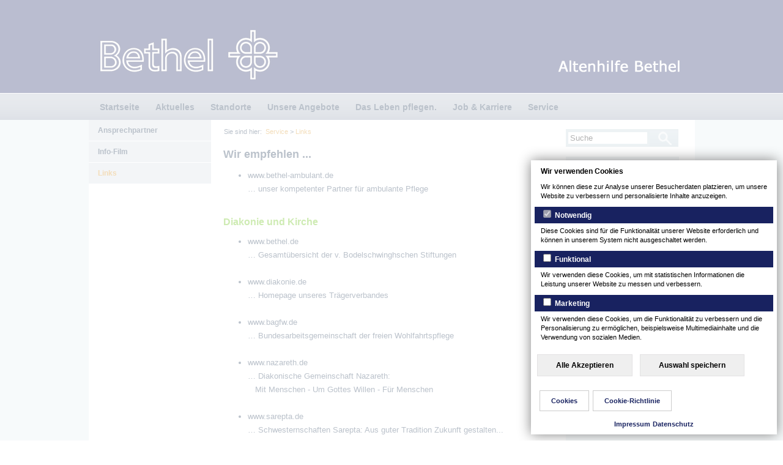

--- FILE ---
content_type: text/html; charset=ISO-8859-1
request_url: http://boysenhaus.altenhilfe-bethel.de/.cms/Service/Links/103
body_size: 8738
content:
<!DOCTYPE HTML PUBLIC "-//W3C//DTD HTML 4.01 Transitional//EN">
<HTML lang="de">
<HEAD>
<meta http-equiv="content-type" content="text/html; charset=iso-8859-1" />
<meta http-equiv="imagetoolbar" content="no" />
<meta name="generator" content="NavID 103/1 - generated by Framula 4.9" />
<meta name="language" content="de" />
<meta name="viewport" content="width=device-width, initial-scale=1.0" />
<meta name="author" content="Diakon Martin Eickhoff-Drexel" />
<meta name="publisher" content="Stiftungen Sarepta | Nazareth - Nazarethweg 5-7 - 33617 Bielefeld - ++49 (0) 521 144 2687" />
<meta name="copyright" content="Stiftungen Sarepta | Nazareth _ Diakonie in Bielefeld-Bethel" />
<meta name="keywords" content="In Würde altern...Jeder Mensch ist einmalig und besitzt Gaben- unabhängig von seinen körperlichen oder geistigen Fähigkeiten. Autonomie und Selbständigkeit sollen solange wie möglich erhalten bleiben.Wertschätzung erfahren...... drückt sich aus in der Wahrnehmung von Geborgenheit, Sicherheit und Verständnis. Dadurch können sich Menschen mit vielfältigen Prägungen begegnen, ihre Lebenserfahrungen austauschen, sich ihrer Überzeugungen vergewissern und miteinander ihren Horizont erweitern." />
<meta name="description" content="Unsere Vielfalt basiert auf Spezialisierung...In 12 stationären und teilstationären Einrichtungen des Stiftungsbereich Altenhilfe mit 700 Plätzen sowie ambulanten Diensten sorgen multiprofessionelle Teams für eine lebenswerte, umfassende Betreuung alter, pflegebedürftiger und dementer Menschen. Seelsorge und Beratung, begleitende Angebote und Ergotherapie stehen dabei jederzeit mit zur Verfügung.Nicht nur altersverwirrte und suchtkranke Menschen sondern auch alt gewordene Menschen mit psychischen Erkrankungen oder Behinderungen sind mit ihren individuellen Bedürfnissen bei uns gut aufgehoben.Die „Feierabendhäuser“ der Personengemeinschaften der Stiftungen Sarepta und Nazareth bieten auch alten Menschen aus dem Bielefelder Raum die Möglichkeit christliche Gemeinschaft zu leben." />
<meta name="robots" content="INDEX,FOLLOW" />
<link rel="stylesheet" type="text/css" href="https://www.altenhilfe-bethel.de/cms/_Design_80n_2022-06-30_095947.css" />
<link rel="stylesheet" type="text/css" href="https://www.altenhilfe-bethel.de/cms/_Design_80n_Default_2017-05-24_141208.css" />
<link rel="icon" href="https://www.altenhilfe-bethel.de/favicon.ico" />

<SCRIPT type="text/javascript">
var mainurl="https://www.altenhilfe-bethel.de/";
var objurl="https://www.altenhilfe-bethel.de/obj/";
var liburl="https://www.altenhilfe-bethel.de/lib/";
var strict_workflow="";
var php_as_module="1";
var swapData=null;
</SCRIPT>
<TITLE>Links | Service | Altenhilfe Bethel</TITLE>
</HEAD>
<BODY leftMargin=0 topMargin=0 marginwidth=0 marginheight=0 bgcolor="#FFFFFF" onload="initMenu('menu',0,'menu_98_103',0,0,-1,-3,false);">
<SCRIPT type="text/javascript" src="https://www.altenhilfe-bethel.de/lib/layer_menu.js"></SCRIPT>
<NOSCRIPT><CENTER><P><A href="https://www.altenhilfe-bethel.de/.cms/103?new_page_type=2"><IMG src="https://www.altenhilfe-bethel.de/lib/images/noscript.gif" border=0 alt="Navigation ohne Javascript" /></A></P></CENTER></NOSCRIPT>

<div class="body_bg">
<div class="header">
<TABLE align="center" border=0 cellpadding=0 cellspacing=0 width=980>
<TR><TD style="background-image:url(https://www.altenhilfe-bethel.de/obj/gui/_Design_80n/Logo_2_sbah.gif);background-repeat:no-repeat;">
  <TABLE border=0 cellspacing=0 cellpadding=0>
  <TR>
    <TD><A href="https://www.altenhilfe-bethel.de/"><IMG src="https://www.altenhilfe-bethel.de/obj/s.gif" width=500 height=150 border=0 alt="Zur Startseite - Home"></A></TD>
    <TD valign="top" width=450 align=right><IMG src="https://www.altenhilfe-bethel.de/obj/s.gif" width=1 height=5 border=0 alt=""></TD>
  </TR>
  <TR><TD colspan=2><IMG src="https://www.altenhilfe-bethel.de/obj/s.gif" width=1 height=5 border=0 alt=""></TD></TR>
  <TR>
    <TD colspan=2><TABLE border=0 cellspacing=0 cellpadding=0 id="menu"><TR><TD class="menu0"><A
id="menu_25" href="/.cms/Startseite/25" class="menu_item_ni0">Startseite</A></TD>
<TD class="menu0"><A
id="menu_2" href="/.cms/Nachrichten/Nachrichten-Archiv/107" class="menu_item_ni0">Aktuelles</A>
<DIV class="menu" onmouseout="menuOut('menu_2')"><A
id="menu_2_109" href="javascript:popupUrl('http://www.sarepta-nazareth.de/.cms/121',100,100,800,750,true,false); "title="Auf ein Wort ...">Auf ein Wort ...</A><A
id="menu_2_175" href="javascript:popupUrl('http://www.sarepta-nazareth.de/.cms/161',100,100,800,750,true,false); "title="Ein-|blick.">Ein-|blick.</A><A
id="menu_2_192" href="http://www.bethel-wissen.de "title=" bethel-wissen.de "target="_blank">bethel»wissen</A><A
id="menu_2_107" href="/.cms/Nachrichten/Nachrichten-Archiv/107">Nachrichten-Archiv</A></DIV></TD>
<TD class="menu0"><A
id="menu_39" href="/.cms/Standorte/39" class="menu_item_ni0">Standorte</A>
<DIV class="menu" onmouseout="menuOut('menu_39')"><A
id="menu_39_215" href="/.cms/253">Bielefeld-Dornberg<IMG id="amenu_39_215" alt="" src="/obj/gui/_Design_80n/arrow.gif" width="14" height="9" class="menu_arrow" border="0" /></A>
<DIV class="menu" onmouseout="menuOut('menu_39_215')"><A
id="menu_39_215_245" href="/.cms/253-1">Pflegezentrum Lohmannshof</A><A
id="menu_39_215_246" href="http://www.altenhilfe-bethel.de/.cms/209">Integrierte Tagespflege</A></DIV><A
id="menu_39_220" href="http://www.altenhilfe-bethel.de/.cms/256">Bielefeld-Eckardtsheim<IMG id="amenu_39_220" alt="" src="/obj/gui/_Design_80n/arrow.gif" width="14" height="9" class="menu_arrow" border="0" /></A>
<DIV class="menu" onmouseout="menuOut('menu_39_220')"><A
id="menu_39_220_221" href="/.cms/256">Haus ELIM</A><A
id="menu_39_220_266" href="https://weiter-leben.de/owl-bielefeld-haus-elim.html "target=" _blank">ELIM MeH</A><A
id="menu_39_220_222" href="/.cms/255">Boysenhaus Altenheim</A></DIV><A
id="menu_39_218" href="/.cms/126-1">Bielefeld-Gadderbaum<IMG id="amenu_39_218" alt="" src="/obj/gui/_Design_80n/arrow.gif" width="14" height="9" class="menu_arrow" border="0" /></A>
<DIV class="menu" onmouseout="menuOut('menu_39_218')"><A
id="menu_39_218_224" href="http://www.altenhilfe-bethel.de/.cms/254">Altenheim Quellenhof</A><A
id="menu_39_218_297" href="https://hannah.altenhilfe-bethel.de/">Pflegezentrum Haus Hannah</A><A
id="menu_39_218_225" href="http://www.altenhilfe-bethel.de/.cms/126">Wohnstift</A></DIV><A
id="menu_39_214" href="http://www.altenhilfe-bethel.de/.cms/252">Bielefeld-Quelle</A><A
id="menu_39_217" href="http://www.altenhilfe-bethel.de/.cms/257">Bielefeld-Senne</A><A
id="menu_39_219" href="http://www.altenhilfe-bethel.de/.cms/96">Bielefeld-Sennestadt</A><A
id="menu_39_216" href="/.cms/249">Dissen a.T.W.</A></DIV></TD>
<TD class="menu0"><A
id="menu_132" href="/.cms/Unsere_Angebote/132" class="menu_item_ni0">Unsere Angebote</A>
<DIV class="menu" onmouseout="menuOut('menu_132')"><A
id="menu_132_3" href="/.cms/Altenheime/3">Altenheime<IMG id="amenu_132_3" alt="" src="/obj/gui/_Design_80n/arrow.gif" width="14" height="9" class="menu_arrow" border="0" /></A>
<DIV class="menu" onmouseout="menuOut('menu_132_3')"><A
id="menu_132_3_284" href="/.cms/254">Altenheim Quellenhof</A><A
id="menu_132_3_23" href="/.cms/Unsere_Angebote/Altenheime/Boysenhaus/23">Boysenhaus</A><A
id="menu_132_3_264" href="/.cms/256">Haus ELIM<IMG id="amenu_132_3_264" alt="" src="/obj/gui/_Design_80n/arrow.gif" width="14" height="9" class="menu_arrow" border="0" /></A>
<DIV class="menu" onmouseout="menuOut('menu_132_3_264')"><A
id="menu_132_3_264_265" href="https://www.weiter-leben.de/owl-bielefeld-haus-elim.html">ELIM MeH</A></DIV><A
id="menu_132_3_282" href="/.cms/253">Pflegezentrum am Lohmannshof<IMG id="amenu_132_3_282" alt="" src="/obj/gui/_Design_80n/arrow.gif" width="14" height="9" class="menu_arrow" border="0" /></A>
<DIV class="menu" onmouseout="menuOut('menu_132_3_282')"><A
id="menu_132_3_282_247" href="http://www.altenhilfe-bethel.de/.cms/209">Integrierte Tagespflege</A></DIV><A
id="menu_132_3_285" href="/.cms/252">Pflegezentrum Quelle</A><A
id="menu_132_3_287" href="/.cms/257">Seniorenzentrum Breipohls Hof<IMG id="amenu_132_3_287" alt="" src="/obj/gui/_Design_80n/arrow.gif" width="14" height="9" class="menu_arrow" border="0" /></A>
<DIV class="menu" onmouseout="menuOut('menu_132_3_287')"><A
id="menu_132_3_287_177" href="/.cms/Unsere_Angebote/Altenheime/Seniorenzentrum_Breipohls_Hof/Assistive_Technologie/177">Assistive Technologie</A></DIV><A
id="menu_132_3_251" href="/.cms/249">Seniorenzentrum Dissen<IMG id="amenu_132_3_251" alt="" src="/obj/gui/_Design_80n/arrow.gif" width="14" height="9" class="menu_arrow" border="0" /></A>
<DIV class="menu" onmouseout="menuOut('menu_132_3_251')"><A
id="menu_132_3_251_292" href="/.cms/291">Ausbildung</A></DIV></DIV><A
id="menu_132_31" href="/.cms/Unsere_Angebote/Tagespflege/31">Tagespflege<IMG id="amenu_132_31" alt="" src="/obj/gui/_Design_80n/arrow.gif" width="14" height="9" class="menu_arrow" border="0" /></A>
<DIV class="menu" onmouseout="menuOut('menu_132_31')"><A
id="menu_132_31_209" href="/.cms/Unsere_Angebote/Tagespflege/Integrierte_Tagespflege_Lohmannshof/209">Tagespflege Lohmannshof</A><A
id="menu_132_31_96" href="/.cms/Unsere_Angebote/Tagespflege/Tagespflege_Sennestadt/96">Tagespflege Sennestadt</A></DIV><A
id="menu_132_47" href="/.cms/Unsere_Angebote/Kurzzeitpflege/47">Kurzzeitpflege</A><A
id="menu_132_134" href="/.cms/Unsere_Angebote/Service-Wohnen/134">Service-Wohnen<IMG id="amenu_132_134" alt="" src="/obj/gui/_Design_80n/arrow.gif" width="14" height="9" class="menu_arrow" border="0" /></A>
<DIV class="menu" onmouseout="menuOut('menu_132_134')"><A
id="menu_132_134_174" href="/.cms/Unsere_Angebote/Service-Wohnen/Service-Wohnen_Breipohls_Hof/174">Service-Wohnen Breipohls Hof<IMG id="amenu_132_134_174" alt="" src="/obj/gui/_Design_80n/arrow.gif" width="14" height="9" class="menu_arrow" border="0" /></A>
<DIV class="menu" onmouseout="menuOut('menu_132_134_174')"><A
id="menu_132_134_174_300" href="/.cms/300">Appartement 32, 92m²</A></DIV><A
id="menu_132_134_135" href="/.cms/Service-Wohnen/Service-Wohnen_in_Dissen_a.T.W./135">Service-Wohnen in Dissen a.T.W.<IMG id="amenu_132_134_135" alt="" src="/obj/gui/_Design_80n/arrow.gif" width="14" height="9" class="menu_arrow" border="0" /></A>
<DIV class="menu" onmouseout="menuOut('menu_132_134_135')"><A
id="menu_132_134_135_304" href="/.cms/Unsere_Angebote/Service-Wohnen_in_Dissen_a.T.W./Appartement_54_71_m_/304">Appartement 54,71 m²</A></DIV><A
id="menu_132_134_126" href="/.cms/Unsere_Angebote/Service-Wohnen/Wohnstift_Frieda-v.-Bodelschwingh/126">Wohnstift Frieda-v.-Bodelschwingh<IMG id="amenu_132_134_126" alt="" src="/obj/gui/_Design_80n/arrow.gif" width="14" height="9" class="menu_arrow" border="0" /></A>
<DIV class="menu" onmouseout="menuOut('menu_132_134_126')"><A
id="menu_132_134_126_129" href="/.cms/129">Rundgang durchs Haus</A></DIV></DIV><A
id="menu_132_49" href="/.cms/Betreuung_Altersverwirrter/49">Betreuung Altersverwirrter</A><A
id="menu_132_90" href="/.cms/Betreuung_Hirngeschaedigter/90">Betreuung Hirngeschädigter</A><A
id="menu_132_167" href="/.cms/Unsere_Angebote/Hospizarbeit/167">Hospizarbeit<IMG id="amenu_132_167" alt="" src="/obj/gui/_Design_80n/arrow.gif" width="14" height="9" class="menu_arrow" border="0" /></A>
<DIV class="menu" onmouseout="menuOut('menu_132_167')"><A
id="menu_132_167_308" href="/.cms/Unsere_Angebote/Hospizarbeit/167#GVP">Gesundheitliche Versorgungsplanung</A></DIV><A
id="menu_132_166" href="/.cms/Unsere_Angebote/Ehrenamtliches_Engagement/166">Ehrenamtliches Engagement</A><A
id="menu_132_241" href="http://www.hospiz-ev-bethel.de/" target="_blank">Kooperationen<IMG id="amenu_132_241" alt="" src="/obj/gui/_Design_80n/arrow.gif" width="14" height="9" class="menu_arrow" border="0" /></A>
<DIV class="menu" onmouseout="menuOut('menu_132_241')"><A
id="menu_132_241_155" href="http://www.hospiz-ev-bethel.de/" target="_blank">Hospiz e.V. Bethel</A></DIV></DIV></TD>
<TD class="menu0"><A
id="menu_130" href="https://www.dasLebenpflegen.de"title="Das Leben pflegen. "target="_blank" class="menu_item_ni0">Das Leben pflegen.</A>
<DIV class="menu" onmouseout="menuOut('menu_130')"><A
id="menu_130_227" href="https://www.alice-salomon-haus.de "title="Alice-Salomon-Haus "target="_blank">Alice-Salomon-Haus</A><A
id="menu_130_226" href="http://www.bethel-ambulant.de "title="Ambulante Pflege- und Betreuungsdienste "target="_blank">Ambulante Pflege- und Betreuungsdienste</A><A
id="menu_130_228" href="http://www.ehrenamt-bethel.de "title="Ehrenamtlich Engagiert "target="_blank">Ehrenamtlich Engagiert</A><A
id="menu_130_229" href="http://www.hospizarbeit-bielefelder-sueden.de/ "title="Hospizarbeit im Bielefelder Süden "target="_blank">Hospizarbeit im Bielefelder Süden</A><A
id="menu_130_230" href="http://www.kinderhospiz-bethel.de "title="Kinder- und Jugendhospiz "target="_blank">Kinder- und Jugendhospiz</A><A
id="menu_130_231" href="http://www.hospiz-bethel.de "title="Stationäres Hospiz Haus Zuversicht "target="_blank">Stationäres Hospiz</A><A
id="menu_130_232" href="http://www.weiter-leben.de "title="weiter leben | Hilfen für Menschen mit erworbenen Hirnschädigungen "target="_blank"><i>weiter leben</i> | Hilfen für Menschen<br>mit erworbenen Hirnschädigungen</A></DIV></TD>
<TD class="menu0"><A
id="menu_233" href="/.cms/233" class="menu_item_ni0">Job & Karriere</A>
<DIV class="menu" onmouseout="menuOut('menu_233')"><A
id="menu_233_235" href="https://karriere.bethel.de/go/OWLR_Stellensuchergebnis_SaNa/5107301/?locale=de_DE "title="Aktuelle Stellenangebote "target="_bla">Aktuelle Stellenangebote</A><A
id="menu_233_236" href="https://karriere.bethel.de/job/Bielefeld-Initiativbewerbung-Altenhilfe-33617/710885801/ "title="Initiativbewerbung "target="_bla">Initiativbewerbung</A><A
id="menu_233_277" href="/.cms/270 "title="FlexTeam - PFLEGE. DEINE. ZEIT.">FlexTeam</A><A
id="menu_233_238" href="https://www.betheljahr.de "title="Betheljahr - Dein F S J mit Bethel "target="_blank">Bethel<i>JA</i>hr</A><A
id="menu_233_239" href="http://praktikum-bethel.de"title="Praktikum"target="_blank">Praktikum</A><A
id="menu_233_240" href="http://www.pflegeschule-bethel.de "title="Pflegeausbildung Voll-/Teilzeit "target="_blank">Pflegeausbildung</A><A
id="menu_233_298" href="https://bethel.expo-ip.com/stand/1101 "title="Bethel Messe virtuell "target="_blank">Bethel Messe virtuell</A></DIV></TD>
<TD class="menu0"><A
id="menu_98" href="/.cms/57" class="menu_item_ni0">Service</A>
<DIV class="menu" onmouseout="menuOut('menu_98')"><A
id="menu_98_242" href="http://www.altenhilfe-bethel.de/.cms/57">Ansprechpartner</A><A
id="menu_98_95" href="/.cms/Service/Info-Film/95">Info-Film</A><A
id="menu_98_103" href="/.cms/Service/Links/103">Links</A></DIV></TD>
</TR></TABLE>
    </TD>
  </TR>
  <TR><TD colspan=2><IMG src="https://www.altenhilfe-bethel.de/obj/s.gif" width=1 height=1 border=0 alt=""></TD></TR>
  </TABLE>        
  </TD>
</TR>
</TABLE>
</div>
<TABLE align="center" border=0 cellpadding=0 cellspacing=0  width=980 bgcolor="#FFFFFF">
<TR>
  <TD valign="top" width=200>
    <TABLE border=0 cellspacing=0 cellpadding=0 width=200>
    <TR>
      <TD width=200>

        <TABLE border="0" cellspacing="0" cellpadding="0" width="200">
        <TR>
          <TD><TR><TD class="nav_td1"><A href="http://www.altenhilfe-bethel.de/.cms/57" a1 class="nav1">Ansprechpartner</A></TD></TR>
<TR><TD class="nav_td1"><A href="https://www.altenhilfe-bethel.de/.cms/Service/Info-Film/95" a1 class="nav1">Info-Film</A></TD></TR>
<TR><TD class="nav_td1_a"><A href="https://www.altenhilfe-bethel.de/.cms/Service/Links/103" a1 class="nav1_a" active>Links</A></TD></TR>
<TR><TD colspan=2><IMG src="/s.gif" width=3 height=3 alt=""></TD></TR>
</TD>
        </TR>
        </TABLE>
      </TD>
    </TR>
    </TABLE>
  </TD>
  <TD valign="top">
    <TABLE border=0 cellspacing=0 cellpadding=0 bgcolor="#FFFFFF" width="100%">
    <TR>
      <TD><IMG src="https://www.altenhilfe-bethel.de/obj/s.gif" width=1 height=8 border=0 alt=""></TD>
    </TR>
    <TR>
      <TD>
<DIV style="margin-left:20px"><IMG src="https://www.altenhilfe-bethel.de/obj/s.gif" width=1 height=10 border=0 alt="" align="absmiddle"><DIV class="nav_path_div">Sie sind hier:&nbsp; <A href="https://www.altenhilfe-bethel.de/.cms/57" class="nav_path">Service</A> > <A href="https://www.altenhilfe-bethel.de/.cms/Service/Links/103" class="nav_path_a">Links</A></DIV></DIV>
      </TD>
    </TR>
    <TR>
      <TD>

      </TD>
    </TR>
    <TR>
      <TD valign="top" width="100%">
<TABLE border=0 cellpadding=0 cellspacing=0 width=580><TR><TD><IMG src="/s.gif" alt="" width=1 height=15></TD></TR><TR><TD><IMG src="/s.gif" alt="" width=20 height=1></TD><TD width=545>
<H1>Wir empfehlen ...</H1>
<DIV class="text"><ul>
<li>
<font size="2"><a href="http://www.bethel-ambulant.de" target="Link
zu &gt; www.bethel-ambulant.de">www.bethel-ambulant.de</a><br />
&hellip; unser kompetenter Partner f&uuml;r ambulante Pflege</font><br />
&nbsp;</li>
</ul>
<h2>
Diakonie und Kirche</h2>
<ul>
<li>
<font size="2"><a href="http://www.bethel.de" target="Link zu &gt; www.bethel.de">www.bethel.de</a><br />
&hellip; Gesamt&uuml;bersicht der v. Bodelschwinghschen Stiftungen</font><br />
&nbsp;</li>
<li>
<font size="2"><a href="http://www.diakonie.de" target="Link zu &gt; www.diakonie.de">www.diakonie.de</a><br />
&hellip; Homepage unseres Tr&auml;gerverbandes</font><br />
&nbsp;</li>
<li>
<font size="2"><a href="http://www.bagfw.de" onmouseout="re()" onmouseover="swi('Link zu &gt; www.bagfw.de')" target="Link

zu   &gt; www.bagfw.de">www.bagfw.de</a><br />
&hellip; Bundesarbeitsgemeinschaft der freien Wohlfahrtspflege </font><br />
&nbsp;</li>
<li>
<font size="2"><a href="http://www.nazareth.de" target="Link zu &gt; www.nazareth.de">www.nazareth.de</a><br />
&hellip; Diakonische Gemeinschaft Nazareth:<br />
&nbsp;&nbsp; Mit Menschen - Um Gottes Willen - F&uuml;r Menschen</font><br />
&nbsp;</li>
<li>
<font size="2"><a href="http://www.sarepta.de" target="Link zu &gt; www.sarepta.de">www.sarepta.de</a><br />
&hellip; Schwesternschaften Sarepta: Aus guter Tradition Zukunft gestalten...</font><br />
&nbsp;</li>
</ul>
<h2>
Fachverb&auml;nde und Organe</h2>
<ul>
<li>
<font size="2"><a href="http://www.vincentz.net" name="Link_zu_&gt;_www.vincentz.net" target="Link

zu&gt; www.vincentz.net">www.vincentz.net</a><br />
&hellip; Fachforum Pflege des Vincentz-Verlages</font><br />
&nbsp;</li>
<li>
<font size="2"><a href="http://www.kda.de" target="Link zu &gt; www.kda.de">www.kda.de</a><br />
&hellip; Kuratorium deutsche Altershilfe: Stiftung f&uuml;r mehr Selbstbestimmung und Lebensqualit&auml;t im Alter</font><br />
&nbsp;</li>
<li>
<font size="2"><a href="http://www.dza.de" target="Link zu &gt; www.dza.de">www.dza.de</a><br />
&hellip; Deutsches Zentrum f&uuml;r Altersfragen: auf dem Gebiet der Sozialen Gerontologie und Altenarbeit t&auml;tiges wissenschaftliches Forschungs- und Dokumentationsinstitut</font><br />
&nbsp;</li>
<li>
<font size="2"><a href="http://www.bagso.de" target="Link zu &gt; www.bagso.de">www.bagso.de</a><br />
&hellip; Bundesarbeitsgemeinschaft f&uuml;r Seniorenorganisationen (BAGSO)</font></li>
</ul>
</DIV>
</TD><TD><IMG src="/s.gif" alt="" width=15 height=1></TD></TR><TR><TD><IMG src="/s.gif" alt="" width=1 height=20></TD></TR></TABLE>

      </TD>
    </TR>
    </TABLE>
  </TD>
  <TD valign="top" width=200>
    <TABLE border=0 cellspacing=0 cellpadding=0 width=200>
    <TR>
      <TD><IMG src="https://www.altenhilfe-bethel.de/obj/s.gif" width=1 height=15 border=0 alt=""></TD>
    </TR>
    <TR>
      <TD valign="top">
<DIV style="height:23px;width:180px;" class="box_head_2">
        <FORM action="https://www.altenhilfe-bethel.de/.cms/1">
        <INPUT type=text name="search" value="Suche" size=20 class=tf_2 style="width:129px" align=absmiddle onblur="if(this.value=='') this.value='Suche';" onfocus="if(this.value=='Suche') this.value='';">
        <INPUT type="image" src="https://www.altenhilfe-bethel.de/obj/etc/suche.gif" align=absmiddle border=0 style="margin-bottom:2px">
        </FORM>
      </DIV>
<IMG src="https://www.altenhilfe-bethel.de/obj/s.gif" width=1 height=15 border=0 alt="">
<table border="0" cellpadding="0" cellspacing="0" style="width: 185px; height: 21px;" width="185">
	<tbody>
		<tr>
			<td bgcolor="#d6e2e8" valign="top"><strong><font color="#1c3452">&nbsp;&nbsp; Informationen</font></strong><font color="#1c3452"><img align="absmiddle" alt="" border="0" height="30" src="http://www.altenhilfe-bethel.de/obj/s.gif" width="20" /></font></td>
		</tr>
	</tbody>
</table>
<img alt="" border="0" height="1" src="http://www.altenhilfe-bethel.de/obj/s.gif" width="185" />
<table border="0" cellpadding="0" cellspacing="0" style="width: 185px; height: 54px;" width="185">
	<tbody>
		<tr>
			<td bgcolor="#e6eef1" top="" valign="top">
			<p>&nbsp; &raquo; <a href="https://www.altenhilfe-bethel.de/.cms/141">Kontakt</a><img alt="" border="0" height="21" src="http://www.altenhilfe-bethel.de/obj/s.gif" width="20" /><br />
			&nbsp; &raquo; <a href="https://www.altenhilfe-bethel.de/.cms/7">Impressum</a><img align="absmiddle" alt="" border="0" height="21" src="http://www.altenhilfe-bethel.de/obj/s.gif" width="20" /></p>
			</td>
		</tr>
</tbody>


<table border="0" cellpadding="0" cellspacing="0" style="width: 185px; height: 21px;" width="185">
		<tr>
			<td valign="top">
			<p><img alt="" border="0" height="20" src="http://www.altenhilfe-bethel.de/obj/s.gif" width="20" /></p>
			</td>
		</tr>
	</tbody>
</table><TABLE cellpadding=0 cellspacing=0 border=0 width=185><TR><TD class=box_head>Wir beraten Sie gerne:</TD></TR><TR><TD class=box_body><table border="0" cellpadding="0" cellspacing="0" style="width:189px;" width="0">
<tbody>
<tr>
<td style="width:189px;">
<p><strong>Bei allen Fragen zu &bdquo;erworbener Hirnsch&auml;digung&ldquo; beraten wir Sie gerne:</strong></p>
</td>
</tr>
<tr>
<td style="width:189px;">
<p>Das Beratungsangebot richtet sich an Menschen z.B. nach einem Sch&auml;delhirntrauma, einen Schlaganfall oder einer anderen neurologischen Erkrankung. Aber auch z. B. an Angeh&ouml;rige, Freunde*innen, Betreuungspersonen.</p>

<p>Beratungsstelle &ndash;weiterleben - MeH<br />
Silke Benter<br />
0521 144-1515<br />
<a class="orange" href="https://www.weiter-leben.de/" target="_blank">ww.weiter-leben.de</a></p>
</td>
</tr>
</tbody>
</table>

<p>&nbsp;</p>
</TD></TR></TABLE><br><TABLE cellpadding=0 cellspacing=0 border=0 width=185><TR><TD class=box_head>Noch Plätze frei?</TD></TR><TR><TD class=box_body><p>&Uuml;ber &raquo; <a class="orange" href="https://www.bielefeld-pflegeberatung.de/" target="_blank">diese Verlinkung</a><br />
auf die Internet-Seiten<br />
der Stadt Bielefeld er-<br />
halten Sie genaue An-<br />
gaben &uuml;ber freie Pl&auml;tze<br />
in Altenheimen in Biele-<br />
feld und weitere Infor-<br />
mationen.</p>
</TD></TR></TABLE><br><TABLE cellpadding=0 cellspacing=0 border=0 width=185><TR><TD class=box_head>Kurz vorgestellt ...</TD></TR><TR><TD class=box_body><p>In diesem Infofilm zeigen wir Ihnen, wer wir sind, was wir machen und was wir Ihnen anbieten k&ouml;nnen. &raquo; <a class="orange" href="https://altenhilfe-bethel.de/.cms/95">mehr</a></p>
</TD></TR></TABLE><br>
      </TD>
    </TR>
    </TABLE>
  </TD>
</TR>
</TABLE>

<TABLE align="center" border=0 cellpadding=0 cellspacing=0 width=980>
<TR>
  <TD valign="bottom" bgcolor="#a2acbc" colspan=2>
    <TABLE border=0 cellpadding=0 cellspacing=0 class=box>
<TR><TD align="center"><table align="left" border="0" cellpadding="0" cellspacing="0" width="100%">

<tr>
<td valign="top" width="190">
<p><strong>N&uuml;tzliche Links</strong><br />
<a href="https://www.altenhilfe-bethel.de/.cms/2">Aktuelles</a><br />
<a href="https://www.altenhilfe-bethel.de/.cms/57">Ansprechpartner</a><br />
<a href="https://www.altenhilfe-bethel.de/.cms/141">Kontaktformular</a><br />
<a href="https://www.bethel.de/aktuelles.html?no_cache=1" target="_blank">Aktuelles Bethel</a></p>
</td>
<td valign="top" width="8">&nbsp;</td>
<td valign="top" width="199">
<p><strong>Informationen</strong><br />
<a href="https://www.altenhilfe-bethel.de/.cms/57#GF">Gesch&auml;ftsf&uuml;hrung</a><br />
<a href="https://www.altenhilfe-bethel.de/.cms/7">Impressum</a><br />
<a href="https://www.altenhilfe-bethel.de/.cms/243">Datenschutz</a><br />
<a href="https://www.altenhilfe-bethel.de/.cms/243#TippsDatenschutz">Tipps zum Datenschutz</a><br />
<a href="https://www.altenhilfe-bethel.de/.cms/102">Barrierefreiheit</a></p>
</td>
<td valign="top" width="150">
<p><strong>Service</strong><br />
<a href="https://www.altenhilfe-bethel.de/.cms/11">Sitemap</a><br />
<a href="https://www.altenhilfe-bethel.de/.cms/7">Medizinprodukte-Sicherheit</a></p>
</td>
<td valign="top">
<div class="small"><br />
Die <a href="https://www.bethel.de" target="_blank">v. Bodelschwinghschen Stiftungen Bethel</a> sind wegen F&ouml;rderung mildt&auml;tiger, kirchlicher und als besonders f&ouml;rderungsw&uuml;rdig anerkannter gemeinn&uuml;tziger Zwecke nach dem Freistellungsbescheid bzw. nach der Anlage zum K&ouml;rperschaftsteuerbescheid des Finanzamtes Bielefeld-Au&szlig;enstadt, StNr. 349/5995/0015, vom 26.03.2020 f&uuml;r den letzten Veranlagungszeitraum nach &sect; 5 Abs. 1 Nr. 9 des K&ouml;rperschaftsteuergesetzes von der K&ouml;rperschaftsteuer und nach &sect; 3 Nr. 6 des Gewerbesteuergesetzes von der Gewerbesteuer befreit.&nbsp;</div>
</td>
<td valign="top"><img alt="" border="0" height="20" src="https://www.altenhilfe-bethel.de/obj/s.gif" width="20" /></td>
</tr>

</table>
</TD></TR>
    </TABLE>
  </TD>
  <TD bgcolor="#a2acbc"></TD>
</TR>
</TABLE>

<TABLE align="center" border=0 cellpadding=0 cellspacing=0 width=980>
<TR>
  <TD valign="bottom" bgcolor="#e6eef1" colspan=2>
    <TABLE border=0 cellpadding=0 cellspacing=0 class=box width=980>
<TR><TD align="center"><table border="0" cellpadding="0" cellspacing="0" width="100%">

<tr>
<td>
<p style="text-align: center;">&copy; 2025 v. Bodelschwinghsche Stiftungen Bethel</p>
</td>
</tr>

</table>
</TD></TR>
    </TABLE>
  </TD>
  <TD bgcolor="#a2acbc"></TD>
</TR>
</TABLE>
</div>
<SCRIPT type="text/javascript" src="https://www.altenhilfe-bethel.de/lib/slider.js"></SCRIPT>

<STYLE type="text/css">
#mcookie {
background-color: rgba(255,255,255,0.7);
}
</style>


<div id="mcookie"><div id="mcookie_view"><div id="mcookie_text"><form>
  <div class="text" style="font-size:12px;font-weight:bold;">Wir verwenden Cookies</div>
  <div class="text">Wir können diese zur Analyse unserer Besucherdaten platzieren, um unsere Website zu verbessern und personalisierte Inhalte anzuzeigen.</div>
  <div class="ueberschrift"><input type="checkbox" checked disabled> Notwendig</div>
  <div class="text">Diese Cookies sind für die Funktionalität unserer Website erforderlich und können in unserem System nicht ausgeschaltet werden.</div>
  <div class="ueberschrift"><input type="checkbox" id="perform"><label for="perform"> Funktional</label></div>
  <div class="text">Wir verwenden diese Cookies, um mit statistischen Informationen die Leistung unserer Website zu messen und verbessern.</div>
  <div class="ueberschrift"><input type="checkbox" id="function"><label for="function"> Marketing</label></div>
  <div class="text">Wir verwenden diese Cookies, um die Funktionalität zu verbessern und die Personalisierung zu ermöglichen, beispielsweise Multimediainhalte und die Verwendung von sozialen Medien.</div>
<div>
<input type="button" class="button" value="Alle Akzeptieren" onclick="var d=new Date(); d=new Date(d.getTime()+1000*60*60*24*730); document.cookie='mcookie=1; expires='+d.toGMTString()+';'; document.getElementById('mcookie').style.display='none';document.location.replace('');" /> 
<input type="button" class="button" value="Auswahl speichern" onclick="var d=new Date(); d=new Date(d.getTime()+1000*60*60*24*730); document.cookie='mcookie='+(document.getElementById('perform').checked?(document.getElementById('function').checked?'1':'2'):(document.getElementById('function').checked?'3':'0'))+'; expires='+d.toGMTString()+';'; document.getElementById('mcookie').style.display='none';document.location.replace('');" />
</div>
</form>
<div id="cookies_tabs" class="cookies_tabs"><ul>
<li>
<input type="radio" name="tab0" id="tab0" /><label for="tab0" onClick="syncHeight('div0','cookies_tabs',40)"><b>Cookies</b></label>
<div id="div0"><b>Notwendig</b><br>
<strong>PHPSESSID</strong><br>
Domainname: altenhilfe-bethel.de<br>
Ablauf: Browsersitzung<br>
Anbieter: Altenhilfe Bethel<br><br>
<strong>mcookie</strong><br>
Domainname: altenhilfe-bethel.de<br>
Ablauf: 2 Jahre<br>
Anbieter: Altenhilfe Bethel<br><br>


<b>Funktional</b><br>
<strong>1P_JAR</strong> <i>Google Ads Optimization</i><br>
Ablauf: 6 Monate<br><br>
<strong>Consent</strong> <i>Google Ads Optimization</i><br>
Ablauf: 20 Jahre<br><br>
<strong>NID</strong> <i>Google Ads Optimization</i><br>
Ablauf: 6 Monate<br><br>

<b>Marketing</b><br>
<strong>AID</strong> <i>Google</i><br>
Ablauf: 10 Monate<br><br>
<strong>__Secure-3PAPISID</strong> <i>Google</i><br>
Ablauf: 2 Jahre<br><br>
<strong>__Secure-3PSID</strong> <i>Google</i><br>
Ablauf: 2 Jahre<br><br>
<strong>__Secure-3PSIDCC</strong> <i>Google</i><br>
Ablauf: 1 Jahr<br><br>
<strong>FR</strong> <i>Facebook</i><br>
Ablauf: 3 Monate<br><br>
</div>
</li>

<li>
<input type="radio" name="tab0" id="tab1" /><label for="tab1" onClick="syncHeight('div1','cookies_tabs',40)"><b>Cookie-Richtlinie</b></label>
<div id="div1"><p><strong>Cookie-Richtlinie</strong></p>
<i>Aktualisiert: 27.05.2021 14:30</i><br><br>

<b>Was sind Cookies?</b><br>
Cookies und ähnliche Technologien sind sehr kleine Textdokumente oder Codeteile, die oft einen eindeutigen Identifikationscode enthalten. Wenn Sie eine Website besuchen oder eine mobile Anwendung verwenden, bittet ein Computer Ihren Computer oder Ihr mobiles Gerät um die Erlaubnis, diese Datei auf Ihrem Computer oder mobilen Gerät zu speichern und Zugang zu Informationen zu erhalten. Informationen, die durch Cookies und ähnliche Technologien gesammelt werden, können das Datum und die Uhrzeit des Besuchs sowie die Art und Weise, wie Sie eine bestimmte Website oder mobile Anwendung nutzen, beinhalten.<br><br>

<b>Warum verwenden wir Cookies?</b><br>
Cookies sorgen dafür, dass Sie während Ihres Besuchs eingeloggt bleiben, alle Ihre Einstellungen  gespeichert bleiben, Sie sicher die Website nutzen können und diese weiterhin reibungslos funktioniert. Die Cookies stellen auch sicher, dass wir sehen können, wie unsere Website genutzt wird und wie wir sie verbessern können. Darüber hinaus können je nach Ihren Präferenzen unsere eigenen Cookies verwendet werden, um Ihnen gezielte Werbung zu präsentieren.<br><br>

<b>Welche Art von Cookies verwenden wir?</b><br><br>
<b>Notwendige Cookies</b><br>
Diese Cookies sind notwendig, damit die Website ordnungsgemäß funktioniert. Einige der folgenden Aktionen können mit diesen Cookies durchgeführt werden.<br>
- Speichern Sie Ihre Cookie-Einstellungen für diese Website<br>
- Speichern von Spracheinstellungen<br>
- Melden Sie sich bei unserem Portal an. Wir müssen überprüfen, ob Sie eingeloggt sind.<br><br>

<b>Funktionale Cookies</b><br>
Diese Cookies werden verwendet, um statistische Informationen über die Nutzung unserer Website zu sammeln, auch Analyse-Cookies genannt. Wir verwenden diese Daten zur Leistungssteigerung und Webseitenoptimierung.<br><br>

<b>Marketing Cookies</b><br>
Diese Cookies werden von externen Werbepartnern gesetzt und dienen der Profilerstellung und Datenverfolgung über mehrere Websites hinweg. Wenn Sie diese Cookies akzeptieren, können wir unsere Werbung auf anderen Websites basierend auf Ihrem Benutzerprofil und Ihren Präferenzen anzeigen.<br><br>
Diese Cookies speichern auch Daten darüber, wie viele Besucher unsere Werbung gesehen oder angeklickt haben, um Werbekampagnen zu optimieren.
</div>
</li>
</ul></div>
<div style="text-align:center;margin-top:10px;"><a href="https://www.altenhilfe-bethel.de/.cms/157-1" target="_blank" style="color: #182260;font-size:11px;"><b>Impressum</b></a>&nbsp;<a href="https://www.altenhilfe-bethel.de/.cms/160-1" target="_blank" style="color: #182260;font-size:11px;"><b>Datenschutz</b></a></div>

</div></div></div>


<script type="text/javascript">
function syncHeight(src, tar, offset) {
  document.getElementById(tar).style.height = document.getElementById(src).offsetHeight + offset;
}
</script>


</BODY>
</HTML>
<SCRIPT type="text/javascript" src="https://www.altenhilfe-bethel.de/lib/javascript_footer.js"></SCRIPT>


--- FILE ---
content_type: text/css
request_url: https://www.altenhilfe-bethel.de/cms/_Design_80n_2022-06-30_095947.css
body_size: 1947
content:
#div0,
#div1 {
font-size: 11px;
overflow-y: scroll;
height: 200px;
}

#mcookie .button:hover {
font-size: 12px;
color: #FFFFFF;
background-color: #182260;
font-weight: bold;
}

#mcookie .button {
font-size: 12px;
cursor: pointer;
font-weight: bold;
border: 1px solid #e4e2e4;
margin: 10px 4px 10px 4px;
padding: 10px 30px 10px 30px;
}

#mcookie .text {
margin-top: 5px;
margin-bottom: 10px;
margin-right: 10px;
margin-left: 10px;
}

#mcookie .ueberschrift {
font-size: 12px;
color: #FFFFFF;
background-color: #182260;
font-weight: bold;
padding-top: 2px;
padding-bottom: 2px;
padding-left: 10px;
}

#mcookie {
display: table;
position: absolute;
width: 100%;
height: 100%;
top: 0;
z-index: 1000;
}

#mcookie_text {
position: fixed;
display: block;
background: white;
max-width: 390px;
right: 10px;
bottom: 10px;
text-align: left;
padding: 6px;
box-shadow: 0px 0px 20px grey;
}

#mcookie_view {
display: table-cell;
text-align: center;
}

.accordion .panel,
.accordion input,
.cookies_tabs input[type="radio"] {
display: none;
}

.accordion input:checked + label::after {
content: " – ";
}

.accordion input:checked + label {
color: #ffffff;
background-color: #182260;
cursor: auto;
border-top-color: #e4e2e4;
}

.accordion input:checked ~ .panel {
background-color: #ffffff;
display: block;
line-height: 22px;
width: auto;
height: auto;
border-bottom: 1px solid #747474;
margin: 0;
padding: 10px;
}

.accordion label::after {
float: right;
content: " + ";
}

.accordion label {
font-size: 11px;
color: #182260;
background-color: #f8f8f8;
display: block;
cursor: pointer;
font-weight: bold;
width: 100%;
border-bottom: 1px solid #e4e2e4;
padding: 10px;
box-sizing: border-box;
}

.accordion {
margin: 10px 25px 25px 20px;
}

.bildnews {
padding-right: 10px;
}

.bildunterschrift {
font-size: 9px;
color: #000000;
padding: 4px 2px 2px 2px;
}

.body_bg {
background-color: #E6EEF1;
}

.body_text {
padding: 10px 7px 10px 7px;
}

.box {
margin: 20px 10px 10px 18px;
}

.box_body {
font-family: Verdana, Geneva, Helvetica, sans-serif;
font-size: 12px;
background-color: #e6eef1;
padding: 6px 11px 6px 11px;
}

.box_head {
font-size: 13px;
background-color: #d6e2e8;
font-style: normal;
font-weight: bold;
border-bottom: 1px solid #FFFFFF;
padding: 3px 5px 5px 11px;
}

.box_head_2 {
font-size: 13px;
background-color: #C3D3DC;
font-style: normal;
font-weight: bold;
border-bottom: 1px solid #FFFFFF;
padding-top: 2px;
padding-bottom: 4px;
padding-left: 4px;
}

.cookies_tabs input[type="radio"] + label {
font-size: 11px;
color: #182260;
display: inline-block;
position: relative;
cursor: pointer;
line-height: 32px;
border: 1px solid #ccc;
margin: 0px 2px 0px 0px;
padding: 0px 18px 0px 18px;
}

.cookies_tabs input[type="radio"] ~ div {
visibility: hidden;
}

.cookies_tabs input[type="radio"]:checked + label {
color: #FFFFFF;
background-color: #182260;
z-index: 1;
cursor: default;
border-bottom-color: #fff;
}

.cookies_tabs input[type="radio"]:checked ~ div {
visibility: visible;
}

.cookies_tabs input[type="radio"]:disabled + label {
cursor: no-drop;
opacity: .5;
}

.cookies_tabs li > div {
background-color: #fff;
display: inline-block;
position: absolute;
top: 33px;
right: 0px;
left: 0px;
border: 1px solid #ccc;
padding: 8px;
box-sizing: border-box;
}

.cookies_tabs li:first-child {
margin-left: 8px;
}

.cookies_tabs li {
display: inline-block;
}

.cookies_tabs ul {
margin: 0px;
padding: 0px;
}

.cookies_tabs {
font-size: 12px;
color: #182260;
position: relative;
width: 100%;
}

.extra_nav:hover,
.extra_nav_a {
font-size: 12px;
text-decoration: underline;
color: #FFFFFF;
height: 13px;
}

.extra_nav {
font-size: 12px;
text-decoration: none;
color: #FFFFFF;
height: 13px;
}

.extra_nav_div {
color: #FFFFFF;
display: inline;
}

.header {
background-image: url(/obj/gui/_Design_80n/bg_head_2.gif);
background-repeat: repeat-x;
}

.inputSuche {
border: 1px solid #F0F0F0;
}

.linie {
border-bottom: 1px solid #FFFFFF;
}

.menu0 {
font-size: 14px;
z-index: 3;
font-weight: bold;
padding-right: 13px;
padding-left: 13px;
}

.menu {
font-size: 12px;
background-color: #bac6cf;
visibility: hidden;
z-index: 3;
position: absolute;
line-height: 25px;
}

.menu_arrow {
position: absolute;
top: 12px;
right: 5px;
}

.menu_item_na, .menu_item_ni, .menu_item_oa, .menu_item_oi {
text-decoration: none;
white-space: nowrap;
display: block;
position: relative;
border-bottom: 1px solid #FFFFFF;
padding: 4px 40px 1px 8px;
}

.menu_item_na0, .menu_item_ni0, .menu_item_oa0, .menu_item_oi0 {
text-decoration: none;
white-space: nowrap;
display: block;
position: relative;
border: none;
padding-top: 9px;
padding-bottom: 9px;
}

.menu_item_na0,
.menu_item_oa0,
.menu_item_oa,
.menu_item_oi0,
.menu_item_oi {
color: #FFFFFF;
}

.menu_item_na,
.orange,
A:HOVER {
color: #d88e17;
}

.menu_item_ni0 {
color: #1c3452;
}

.menu_item_ni {
color: #314776;
}

.nav0 {
font-size: 13px;
text-decoration: none;
color: #314776;
font-style: normal;
font-weight: bold;
height: 14px;
padding-top: 3px;
padding-bottom: 3px;
}

.nav0_a,
.nav,
.nav_a {
text-decoration: none;
font-style: normal;
font-weight: bold;
height: 14px;
padding-top: 3px;
padding-bottom: 3px;
}

.nav1:HOVER, .nav2:HOVER, .nav3:HOVER {
color: #d88e17;
font-style: normal;
font-weight: bold;
}

.nav1 {
font-size: 12px;
text-decoration: none;
color: #1c3452;
font-weight: bold;
height: 14px;
}

.nav1_a {
font-size: 12px;
text-decoration: none;
color: #d88e17;
font-weight: bold;
height: 14px;
}

.nav2 {
font-size: 11px;
text-decoration: none;
line-height: 18px;
height: 14px;
}

.nav2_a {
font-size: 11px;
text-decoration: none;
color: #d88e17;
font-style: normal;
font-weight: bold;
line-height: 18px;
height: 14px;
border: none;
}

.nav3 {
font-size: 10px;
text-decoration: none;
line-height: 18px;
height: 14px;
}

.nav3_a {
font-size: 10px;
text-decoration: none;
color: #d88e17;
font-style: normal;
font-weight: bold;
line-height: 18px;
height: 14px;
}

.nav_path:HOVER,
.nav_path_a:HOVER {
font-size: 11px;
text-decoration: none;
color: #ebb866;
}

.nav_path,
.nav_path_a {
font-size: 11px;
text-decoration: none;
color: #d88e17;
}

.nav_path_div {
font-size: 11px;
display: inline;
}

.nav_td1,
.nav_td1_a {
background-color: #d6dfe5;
height: 25px;
border-bottom: 1px solid #FFFFFF;
padding-top: 6px;
padding-bottom: 6px;
padding-left: 15px;
}

.nav_td2 {
background-color: #e6eef1;
height: 25px;
border-bottom: 1px solid #FFFFFF;
padding-top: 6px;
padding-bottom: 6px;
padding-left: 20px;
}

.nav_td2_a {
background-color: #e6eef1;
border-bottom: 1px solid #FFFFFF;
padding-top: 6px;
padding-bottom: 6px;
padding-left: 20px;
}

.nav_td3 {
background-color: #f2f2f2;
height: 25px;
border-bottom: 1px solid #FFFFFF;
padding-top: 6px;
padding-bottom: 6px;
padding-left: 25px;
}

.nav_td3_a {
background-color: #f2f2f2;
border-bottom: 1px solid #FFFFFF;
padding-top: 5px;
padding-bottom: 5px;
padding-left: 25px;
}

.orange:HOVER {
color: #ebb866;
}

.sitemap0 {
font-size: 18px;
color: #1c3452;
background-color: e6eef1;
font-style: normal;
font-weight: normal;
line-height: 32px;
height: 8px;
padding-top: 4px;
padding-bottom: 4px;
}

.sitemap1 {
font-size: 14px;
text-decoration: none;
color: #1c3452;
font-style: normal;
font-weight: normal;
line-height: 26px;
}

.sitemap2, .sitemap3, .sitemap4, .sitemap5 {
font-size: 13px;
text-decoration: none;
color: #1c3452;
vertical-align: middle;
font-style: normal;
font-weight: normal;
line-height: 20px;
padding: 3px 20px 3px 5px;
}

.sitemap_td0 {
background-color: #e6eef1;
width: 230px;
padding: 1px 0px 1px 8px;
}

.small {
font-size: 11px;
color: #64758b;
line-height: 16px;
}

.text {
font-size: 11px;
color: #000000;
line-height: 15px;
}

.tf {
line-height: 20px;
border: 1px solid #ABABAB;
padding-left: 4px;
}

.tf_2 {
border: 1px solid #FFFFFF;
}

.titel {
font-family: Verdana, Geneva, Helvetica, sans-serif;
font-size: 11px;
font-style: normal;
font-weight: bold;
text-decoration: none;
}

.untertitel {
font-family: Verdana, Geneva, Helvetica, sans-serif;
font-size: 10px;
text-decoration: none;
}

A {
text-decoration: none;
color: #1c3452;
}

BODY {
}

DIV, P, TD, TH, UL, LI {
font-family: Verdana, Geneva, Helvetica, sans-serif;
font-size: 13px;
color: #1c3452;
line-height: 22px;
}

H1 {
font-family: Verdana, Geneva, Helvetica, sans-serif;
font-size: 18px;
color: 1c3452;
font-style: normal;
font-weight: bold;
}

H2 {
font-family: Verdana, Geneva, Helvetica, sans-serif;
font-size: 16px;
color: 1c3452;
}

H3 {
font-family: Verdana, Geneva, Helvetica, sans-serif;
font-size: 13px;
color: 1c3452;
}

H4 {
font-size: 14px;
color: 1c3452;
display: inline;
font-weight: bold;
line-height: 28px;
padding-right: 5px;
}

H5 {
font-size: 12px;
color: 1c3452;
display: inline;
font-weight: normal;
}

P,
UL {
font-family: Verdana, Geneva, Helvetica, sans-serif;
font-size: 13px;
line-height: 18px;
}

TD {
font-family: Verdana, Geneva, Helvetica, sans-serif;
font-size: 13px;
}

TEXTAREA {
font-family: Verdana, Geneva, Helvetica, sans-serif;
font-size: 11px;
border: 1px solid #ABABAB;
}

TH {
font-family: Verdana, Geneva, Helvetica, sans-serif;
font-size: 13px;
text-align: left;
background-color: #DCDCDC;
margin: 0px 0px 0px 0px;
padding: 2px 2px 2px 2px;
}


--- FILE ---
content_type: text/css
request_url: https://www.altenhilfe-bethel.de/cms/_Design_80n_Default_2017-05-24_141208.css
body_size: 166
content:
.box_head {
color: #ffffff;
background-color: #7BC727;
border-bottom: 1px solid #FFFFFF;
}

H2 {
font-family: Verdana, Geneva, Helvetica, sans-serif;
font-size: 16px;
color: #5cbd00;
}

